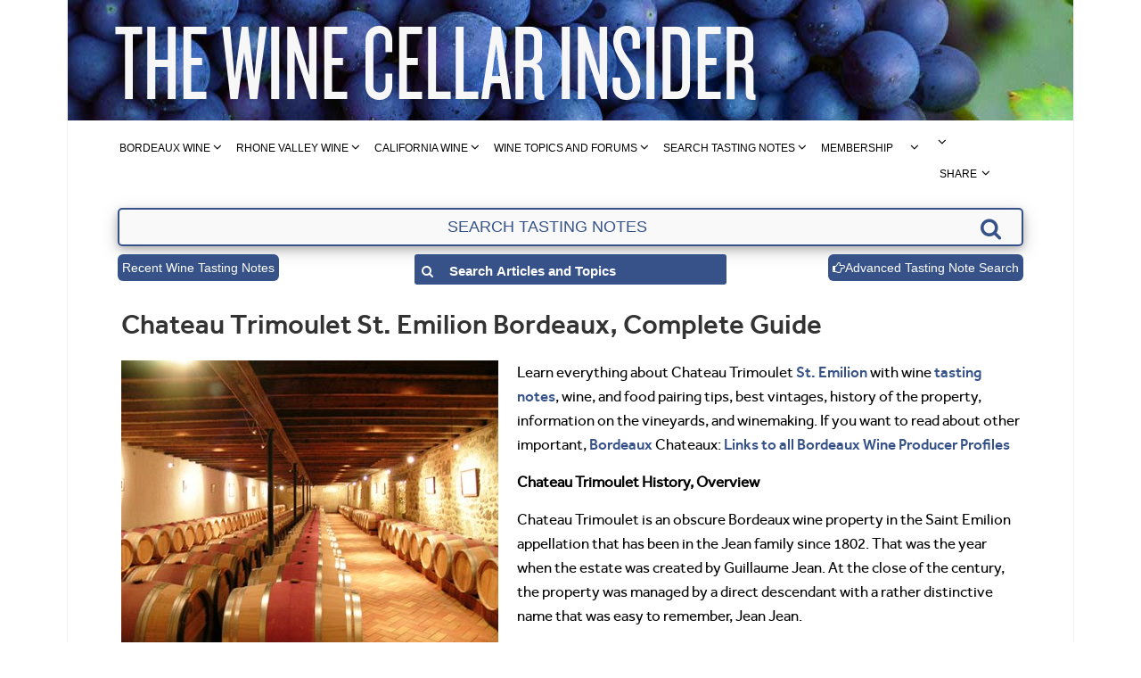

--- FILE ---
content_type: text/css; charset=utf-8
request_url: https://www.thewinecellarinsider.com/wp-content/cache/min/1/wp-content/plugins/cellartracker-offline-techzeal/assets/css/tastingNoteTemplate.css?ver=1724418530
body_size: 512
content:
@import url(https://netdna.bootstrapcdn.com/font-awesome/4.0.3/css/font-awesome.css);// -------------------------- *{box-sizing:border-box}body{padding:.2em 2em}// Table table{width:100%;th{text-align:left;border-bottom:1px solid #ccc}th,td{padding:.4em}}// fold table table.fold-table{>tbody{// view segment>tr.view{td,th{cursor:pointer}td:first-child,th:first-child{position:relative;padding-left:20px;&:before{position:absolute;top:50%;left:5px;width:9px;height:16px;margin-top:-8px;font:16px fontawesome;color:#999;content:"\f0d7";transition:all .3s ease}}&:nth-child(4n+1){background:#eee}&:hover{background:#000}&.open{background:tomato;color:#fff;td:first-child,th:first-child{&:before{transform:rotate(-180deg);color:#333}}}}// fold segment>tr.fold{display:none;&.open{display:table-row}}}}// fold content .fold-content{padding:.5em;h3{margin-top:0}>table{border:2px solid #ccc;>tbody{tr:nth-child(even){background:#eee}}}}tr.fold{display:none}tr.fold.open{display:table-row}table.fold-table{width:100%}th.tz_table_new_10p{width:10%}th.tz_table_new_80p{width:80%}tbody tr.tzs-template-note-row:nth-child(odd) .view{background:lightgray}.tzs-template-note-row .view{min-height:33px;background:#fff;cursor:pointer;align-items:center;font-family:'Effra-Regular'}.tzs-template-note-row .view .link-tzs{color:#365289!important;font-family:'Effra-Medium'!important;font-size:15px}.tzs-template-note-row .view .tzs-wine-ratings-div{text-align:right;padding-right:5px}.tzs-template-note-row div.fold{border-top:1px solid lightgray}.fold-table th{background-color:transparent!important;border:0px!important}.tz_new_layout_heading{text-align:center!important}i.fa.fa-circle.light_red_tz{color:#FF5D5D}tr.view{cursor:pointer}td:nth-child(2){color:blue}td:nth-child(3){font-weight:700}.rating_tz_cloumns{padding-right:1px;display:inline-block;border-radius:50%;background:#b7393d;text-align:center;width:30px;height:30px;line-height:30px;color:#fff}.fold h5{margin-bottom:0}.tz_rt_dwnbk{height:75px}.tgs1{float:left}.notesFooter{float:right}.d-flex{display:flex}.tzs-colu-12,.column-tzs{width:100%}.tzs-colu-11{width:91.66666666666667%}.tzs-colu-10{width:83.33333333333334%}.tzs-colu-9,.column.three-fourth-tzs{width:75%}.tzs-colu-8,.column.two-third-tzs{width:66.66666666666667%}.tzs-colu-7{width:58.333333333333336%}.tzs-colu-6,.column.half-tzs{width:50%}.tzs-colu-5{width:41.66666666666667%}.tzs-colu-4,.column.one-third-tzs{width:33.333333333333336%}.tzs-colu-3,.column.one-fourth-tzs{width:25%}.tzs-colu-2{width:16.666666666666668%}.tzs-colu-1{width:8.333333333333334%}.pl-15{padding-left:15px}